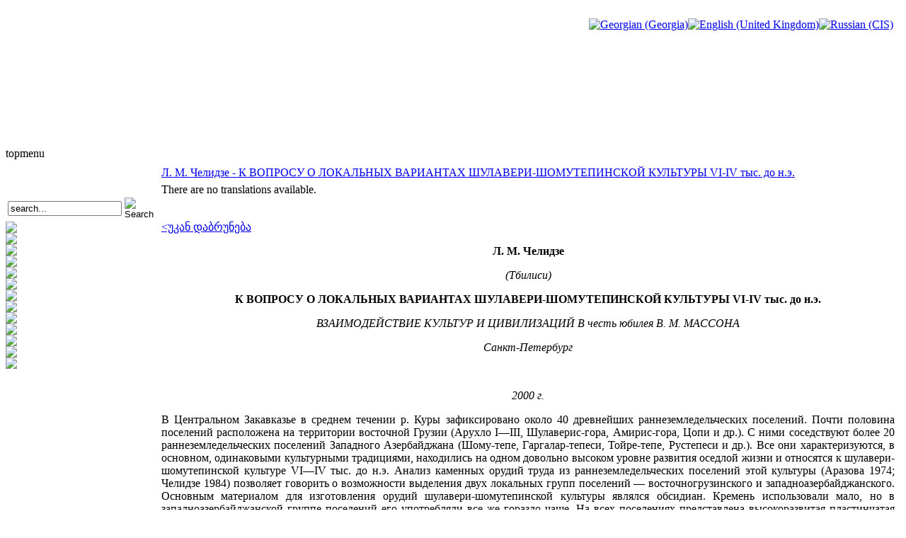

--- FILE ---
content_type: text/html; charset=utf-8
request_url: http://www.saunje.ge/index.php?option=com_content&view=article&id=1890%3A-vi-iv-&catid=1%3A2010-01-24-19-54-07&lang=en
body_size: 5555
content:
<!DOCTYPE html PUBLIC "-//W3C//DTD XHTML 1.0 Transitional//EN" "http://www.w3.org/TR/xhtml1/DTD/xhtml1-transitional.dtd">
<html xmlns="http://www.w3.org/1999/xhtml" xml:lang="en-gb" lang="en-gb" >
<head>
  <meta http-equiv="content-type" content="text/html; charset=utf-8" />
  <meta name="robots" content="index, follow" />
  <meta name="keywords" content="joomla, Joomla" />
  <meta name="title" content="Л. М. Челидзе - К ВОПРОСУ О ЛОКАЛЬНЫХ ВАРИАНТАХ ШУЛАВЕРИ-ШОМУТЕПИНСКОЙ КУЛЬТУРЫ VI-IV тыс. до н.э." />
  <meta name="author" content="Administrator" />
  <meta name="description" content="Joomla! - the dynamic portal engine and content management system" />
  <meta name="generator" content="Joomla! 1.5 - Open Source Content Management" />
  <title>Л. М. Челидзе - К ВОПРОСУ О ЛОКАЛЬНЫХ ВАРИАНТАХ ШУЛАВЕРИ-ШОМУТЕПИНСКОЙ КУЛЬТУРЫ VI-IV тыс. до н.э.</title>
  <link href="/templates/lampionebi2/favicon.ico" rel="shortcut icon" type="image/x-icon" />
  <link rel="stylesheet" href="/modules/mod_jflanguageselection/tmpl/mod_jflanguageselection.css" type="text/css" />
  <script type="text/javascript" src="/media/system/js/mootools.js"></script>
  <script type="text/javascript" src="/media/system/js/caption.js"></script>


<link rel="stylesheet" href="/templates/system/css/system.css" type="text/css" />
<link rel="stylesheet" href="/templates/system/css/general.css" type="text/css" />
<link rel="stylesheet" href="/templates/lampionebi2/css/template.css" type="text/css" />
<link rel="stylesheet" href="/templates/lampionebi2/css/menu.css" type="text/css" />
<script language="javascript" src="/templates/lampionebi2/js/jquery.js"></script>
<script language="javascript" src="/templates/lampionebi2/js/jquery.cookie.js"></script>
<script language="javascript">
	
	function drawPicture(id, src, top, width) {
		var prefix = "/templates/lampionebi2/images/header/";
		$("#"+id).attr("src", prefix + src);
		if (width != null) {
			$("#"+id).css("width", width+"px");
		}
		if (top != null) {
			$("#"+id).css("top", top+"px");
		}
	}


	function drawHeader(fast){
		var timeout = 10;		
		if (fast == false) {
			timeout = 3000;		
		} 
					setTimeout('drawPicture("headerImage4", "sa_irmebi.png", 0, null)', timeout);
				
		positionHeader();
		$.cookie(ck, "visited", { expires: 7 });
	}
	
	
	function positionHeader(){
			var dx = ($(window).width() - 800 ) /2; 
			$("#headerImage1").css({left: dx + 0 });
			$("#headerImage2").css({left: dx + 100 });
			$("#headerImage3").css({left: dx + 200 });
			$("#headerImage4").css({left: dx + 300 });
			$("#headerImage5").css({left: dx + 400 });
			$("#headerImage6").css({left: dx + 500 });
			$("#headerImage7").css({left: dx + 600 });
	}
	
</script>

</head>
<body>
<img id="headerImage1" style="position:absolute;top:0px;left:-900px;" src="/templates/lampionebi2/images/pixel.png" />
<img id="headerImage2" style="position:absolute;top:0px;left:-900px;" src="/templates/lampionebi2/images/pixel.png" />
<img id="headerImage3" style="position:absolute;top:0px;left:-900px;" src="/templates/lampionebi2/images/pixel.png" />
<img id="headerImage4" style="position:absolute;top:0px;left:-900px;" src="/templates/lampionebi2/images/pixel.png" />
<img id="headerImage5" style="position:absolute;top:0px;left:-900px;" src="/templates/lampionebi2/images/pixel.png" />
<img id="headerImage6" style="position:absolute;top:0px;left:-900px;" src="/templates/lampionebi2/images/pixel.png" />
<img id="headerImage7" style="position:absolute;top:0px;left:-900px;" src="/templates/lampionebi2/images/pixel.png" />
<img id="headerImage8" style="position:absolute;top:0px;left:-900px;" src="/templates/lampionebi2/images/pixel.png" />
<img id="headerImage9" style="position:absolute;top:0px;left:-900px;" src="/templates/lampionebi2/images/pixel.png" />
<img id="headerImage10" style="position:absolute;top:0px;left:-900px;" src="/templates/lampionebi2/images/pixel.png" />
<script language="javascript">
	var ck = "com.lampionebi.template";
	var fastLoad = false;
	if ($.cookie(ck) == "visited") {
		fastLoad = true;
	}

	drawHeader(fastLoad);
	
//	$.cookie(ck, "null", { expires: 7 });
//	$.cookie(ck, "null", { expires: 7 });

	var resizeTimer = null;
	$(window).bind('resize', function() {
	    if (resizeTimer) clearTimeout(resizeTimer);
	    resizeTimer = setTimeout(positionHeader, 30);
	});	
</script>
<div id="wrapper">
	<div id="header">
		<table width="100%" cellpadding="0px" cellspacing="0px">
		<tr>
			<td style="height:200px;">&nbsp;
		
			</td>
			<td style="width:800px;"><div style="width:800px">&nbsp; </div> </td>
			<td style="text-align:right;vertical-align:top;padding-right:10px">&nbsp;<div id="jflanguageselection"><div class="rawimages"><span><a href="http://www.saunje.ge/index.php?option=com_content&amp;view=article&amp;id=1890:-vi-iv-&amp;catid=1:2010-01-24-19-54-07&amp;lang=ka&amp;Itemid="><img src="/components/com_joomfish/images/flags/ka.gif" alt="Georgian (Georgia)" title="Georgian (Georgia)" /></a></span><span id="active_language"><a href="http://www.saunje.ge/index.php?option=com_content&amp;view=article&amp;id=1890:-vi-iv-&amp;catid=1:2010-01-24-19-54-07&amp;lang=en&amp;Itemid="><img src="/components/com_joomfish/images/flags/en.gif" alt="English (United Kingdom)" title="English (United Kingdom)" /></a></span><span><a href="http://www.saunje.ge/index.php?option=com_content&amp;view=article&amp;id=1890:-vi-iv-&amp;catid=1:2010-01-24-19-54-07&amp;lang=ru&amp;Itemid="><img src="/components/com_joomfish/images/flags/ru.gif" alt="Russian (CIS)" title="Russian (CIS)" /></a></span></div></div><!--Joom!fish V2.0.4 (Lightning)-->
<!-- &copy; 2003-2009 Think Network, released under the GPL. -->
<!-- More information: at http://www.joomfish.net -->

		
			</td>
		</tr>
		</table>
		<!--div style="padding-left:450px"><img src="/templates/lampionebi2/images/lampionebi.png" /></div-->
	</div>
	<div id="topmenu">topmenu</div>
	<table width="100%" cellpadding="0" cellspacing="0">
	<tr valign="top">
		<td id="left">
			<div class="leftdiv" style="width:210px"> </div>
			<div style="padding-top:0px">
<p> </p>
</div><form action="index.php" method="post">
	<div class="search">
		<table><tr><td><input name="searchword" id="mod_search_searchword" maxlength="20" alt="Search" class="inputbox" type="text" size="18" value="search..."  onblur="if(this.value=='') this.value='search...';" onfocus="if(this.value=='search...') this.value='';" /></td><td><input type="image" value="Search" class="button" src="/images/M_images/searchButton.gif" onclick="this.form.searchword.focus();"/></td></tr></table>	</div>
	<input type="hidden" name="task"   value="search" />
	<input type="hidden" name="option" value="com_search" />
</form>
			<div id="reklama_left">
			
					
				<a href="http://istoria.ge" target="_blank"> <img src="/templates/lampionebi2/images/reklama/saunje/istoria_ge.gif"/></a><br/>
				<img height="3px" src="/templates/lampionebi2/images/pixel.png"/><br/>
				<a href="http://www.orthodoxy.ge" target="_blank"> <img src="/templates/lampionebi2/images/reklama/saunje/orthodoxy_ge.gif"/></a><br/>
				<img height="3px" src="/templates/lampionebi2/images/pixel.png"/><br/>
				<a href="http://xevsureti.ge" target="_blank"> <img src="/templates/lampionebi2/images/reklama/saunje/xevsureti_ge.gif"/></a><br/>
				<img height="3px" src="/templates/lampionebi2/images/pixel.png"/><br/>
				<a href="http://karavi.ge" target="_blank"> <img src="/templates/lampionebi2/images/reklama/saunje/karavi_ge.gif"/></a><br/>
				<img height="3px" src="/templates/lampionebi2/images/pixel.png"/><br/>
				<a href="http://alazani.ge" target="_blank"> <img src="/templates/lampionebi2/images/reklama/saunje/alazani_ge.gif"/></a><br/>
				<img height="3px" src="/templates/lampionebi2/images/pixel.png"/><br/>
				<a href="http://aisiforce.org" target="_blank"> <img src="/templates/lampionebi2/images/reklama/saunje/aisiforce_org.jpg"/></a><br/>
				<img height="3px" src="/templates/lampionebi2/images/pixel.png"/><br/>
				<a href="http://travelgis.ge" target="_blank"> <img src="/templates/lampionebi2/images/reklama/saunje/travelgis_ge.gif"/></a><br/>
			</div>		
		</td>	
		<td>
			<table height="100%" width="100%" cellpadding="0" cellspacing="0">
			<tr> <td style="width:5px;height:5px"><div style="width:5px;height:5px"> </div></td> <td> </td> <td width="5px"><div style="width:5px"> </div></td> </tr>
			<tr height="100%">
				<td> </td>
				<td id="mainbody">
                	<div style="width:655px;height:1px"></div>
					<table class="contentpaneopen">
<tr>
		<td class="contentheading" width="100%">
				<a href="/index.php?option=com_content&amp;view=article&amp;id=1890%3A-vi-iv-&amp;catid=1%3A2010-01-24-19-54-07&amp;lang=en" class="contentpagetitle">
			Л. М. Челидзе - К ВОПРОСУ О ЛОКАЛЬНЫХ ВАРИАНТАХ ШУЛАВЕРИ-ШОМУТЕПИНСКОЙ КУЛЬТУРЫ VI-IV тыс. до н.э.</a>
			</td>
				
		
					</tr>
</table>

<table class="contentpaneopen">



<tr>
<td valign="top">
<div class="jfdefaulttext">There are no translations available.</div><br/><p><a href="/index.php?id=13&amp;option=com_content&amp;lang=en">&lt;უკან დაბრუნება</a></p>
<p style="text-align: center;"><strong>Л. М. Челидзе</strong></p>
<p style="text-align: center;"><em>(Тбилиси)</em></p>
<p style="text-align: center;"><strong>К ВОПРОСУ О ЛОКАЛЬНЫХ ВАРИАНТАХ ШУЛАВЕРИ-ШОМУТЕПИНСКОЙ КУЛЬТУРЫ VI-IV тыс. до н.э.</strong></p>
<p style="text-align: center;"><em>ВЗАИМОДЕЙСТВИЕ КУЛЬТУР И ЦИВИЛИЗАЦИЙ В честь юбилея В. М. МАССОНА</em></p>
<p style="text-align: center;"><em>Санкт-Петербург</em></p>
<p style="text-align: center;"> </p>
<p style="text-align: center;"><em>2000 г.</em></p>
<p style="text-align: justify;">В Центральном Закавказье в среднем течении р. Куры зафиксировано около 40 древнейших раннеземледельческих поселений. Почти половина поселений расположена на территории восточной Грузии (Арухло I—III, Шулаверис-гора, Амирис-гора, Цопи и др.). С ними соседствуют более 20 раннеземледельческих поселений Западного Азербайджана (Шому-тепе, Гаргалар-тепеси, Тойре-тепе, Рустепеси и др.). Все они характеризуются, в основном, одинаковыми культурными традициями, находились на одном довольно высоком уровне развития оседлой жизни и относятся к шулавери-шомутепинской культуре VI—IV тыс. до н.э. Анализ каменных орудий труда из раннеземледельческих поселений этой культуры (Аразова 1974; Челидзе 1984) позволяет говорить о возможности выделения двух локальных групп поселений — восточногрузинского и западноазербайджанского. Основным материалом для изготовления орудий шулавери-шомутепинской культуры являлся обсидиан. Кремень использовали мало, но в западноазербайджанской группе поселений его употребляли все же гораздо чаще. На всех поселениях представлена высокоразвитая пластинчатая индустрия, где в качестве заготовок преобладают пластины шириной 1.5—2.5 см. На западноазербайджанских поселениях в большей степени, чем на восточногрузинских, использовали узкие пластины шириной 1—1.4 см; а на последних гораздо чаще употребляли пластины шириной более 2.5 см. Нуклеусы везде, в основном, конусовидные и призматические, крупных экземпляров мало. Для техники вторичной обработки орудий в восточногрузинских памятниках характерна, преимущественно, мелкая затупливающая и, реже, мелкая заостряющая ретушь. Для орудий западноазербайджанской группы поселений характерна, в основном, крупная затупливающая и, реже, крупная заостряющая ретушь. Способ нанесения ретуши сходен в обоих случаях — односторонняя краевая и противолежащая. Приемы резцового скола и плоской подтески в технике вторичной обработки орудий широко использовали на всех поселениях. Основные типы орудий — ретушированные пластины и отщепы, выемчатые изделия, изделия с подтеской, резцы, скребки, острия — представлены в инвентаре обеих групп памятников (рис.1—2). Близкó и процентное соотношение типов орудий в инвентаре. Однако среди вкладышей серпов из восточногрузинских поселений имеется небольшое количество вкладышей серпов так называемого шомутепинского типа (с характерной заполированностью на одном углу), типичных для инвентаря западноазербайджанских поселений. На этих поселениях чаще встречаются скребки боковой и концевой-боковой формы, а на восточногрузинских памятниках — концевые скребки. В инвентаре восточногрузинской группы поселений превалирует асимметричная форма острий, а в западноазербайджанских — симметричная форма. Подавляющее большинство резцов сделано на углу слома пластин, но в инвентаре западноазербайджанских памятников имеется значительное количество срединных резцов, а в инвентаре грузинских памятников их мало. Среди орудий труда западноазербайджанских поселений отсутствуют отщепы, выемки которых образованы крупными сколами со спинки, нуклевидные скребла и скребловидные орудия на крупных отщепах, а также геометрические микролиты, в небольшом количестве представленные в восточногрузинской группе (Челидзе 1979: 21, 24—25, табл.7, 1—4, 7; табл.9, 11—12; Челидзе 1984: 78, табл.ХХIII—ХХIV, 2, 16). Все это позволяет нам предположить существование двух локальных вариантов шулавери-шомутепинской раннеземледельческой культуры.</p>
<p>Аразова Р. Б. 1974. Каменные орудия эпохи энеолита Азербайджана. Автореф. дисс. … канд. ист. наук. Баку.</p>
<p>Челидзе Л. М. 1979. Орудия труда энеолитического поселения Арухло I // Материалы по археологии Грузии и Кавказа VII: 19—31. Тбилиси. 1984.</p>
<p>Развитие каменной индустрии в эпоху энеолита на территории Восточной Грузии // Человек и окружающая его среда. Материалы по археологии Грузии и Кавказа IX: 67—85. Тбилиси.</p>
<p style="text-align: center;"><img src="http://s018.radikal.ru/i508/1705/83/698016bf696e.jpg" border="0" /></p>
<p style="text-align: center;"><em>Fig. 1. Stone tools from the East Georgian group of settlements of the Early Husbandry culture (1—3, 9, 14 — Shulaveris-gora; 4—6, 11, 13, 15, 16, 19, 20 — Arukhlo I; 18 — Arukhlo II; 7, 12, 21-Arukhlo III; 10, 17-Tsopi).</em></p>
<p style="text-align: center;"><img src="http://s014.radikal.ru/i328/1705/b0/1b2fce540d9d.jpg" border="0" /></p>
<p style="text-align: center;"><em>Fig.2. Stone tools from the West Azerbaijanian group of settlements of the Early Husbandry culture (1, 2, 12, 20—22, 26 — Toire-Tepe; 3, 6, 10, 11, 13—15, 18, 24—Shomu-Tepe; 4, 5, 8, 9, 16, 19, 23, 27 — Gargalartepesi; 7, 17, 25 — Rustepesi).</em></p>
<p> </p>
<p> </p>
<p> </p>
<p> </p>
<ul>
<li><a href="/index.php?id=13&amp;option=com_content&amp;lang=en"><strong>უძველესი კავკასია</strong></a></li>
</ul></td>
</tr>

</table>
<span class="article_separator">&nbsp;</span>

				</td>
				<td> </td>
			</tr>
			<tr> <td height="10px"> </td> <td> </td> <td> </td> </tr>
			</table>	
		</td>
		<td id="right"></td>
	</tr>
	</table>
	<div id="footer"></div>	
</div>
</body>
</html>